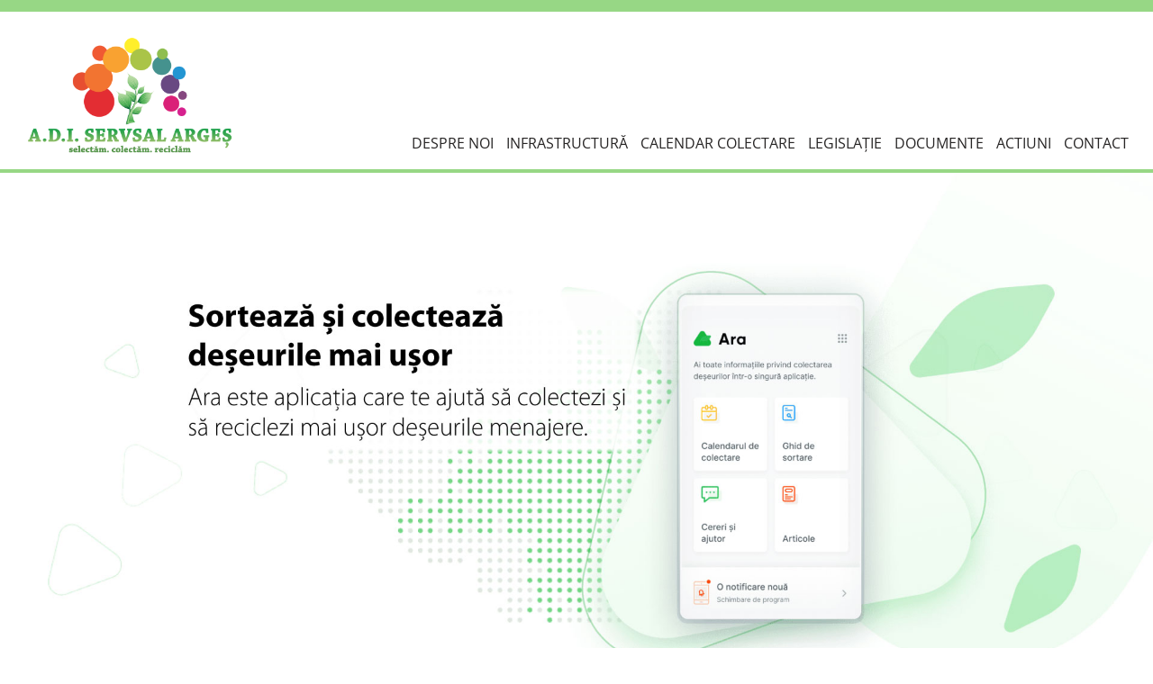

--- FILE ---
content_type: text/html; charset=utf-8
request_url: https://www.servsalarges.ro/index.php/despre-noi
body_size: 20832
content:

<!DOCTYPE html>
<html lang="ro-ro"
    dir="ltr">

<head>
    <meta charset="utf-8">
	<meta name="author" content="Servsal Arges">
	<meta name="viewport" content="width=device-width, initial-scale=1">
	<meta name="keywords" content="Adi Servsal Arges, Asociaţia de Dezvoltare Intercomunitară, Colectare, Sortare, Transfer, Depozitare, ARA, Android">
	<title>Despre noi</title>
	<link href="/templates/argpi/media/images/favicon/favicon.png" rel="alternate icon" type="image/vnd.microsoft.icon">
	<link href="/templates/argpi/media/images/favicon/favicon.svg" rel="icon" type="image/svg+xml">
	<link href="/templates/argpi/media/images/favicon/favicon-pinned.svg" rel="mask-icon" color="#000">

    <link href="/plugins/content/argallery/media/css/argallery.css?d84966" rel="stylesheet">
	<link href="/templates/argpi/media/css/fa.min.css?d84966" rel="stylesheet">
	<link href="/templates/argpi/media/js/jquery/jquery-ui/jquery-ui.min.css?d84966" rel="stylesheet" defer>
	<link href="/templates/argpi/media/css/template.min.css?d84966" rel="stylesheet" defer>
	<link href="/templates/argpi/media/css/user.min.css?d84966" rel="stylesheet" defer>
	<link href="/modules/mod_argpislider/media/css/default.min.css?d84966" rel="stylesheet">
	<link href="/modules/mod_argpiprivacy/media/css/user_consent.min.css?d84966" rel="stylesheet">
	<link href="/templates/argpi/media/css/menus/inline-menu.min.css?d84966" rel="stylesheet">
	<link href="/media/vendor/joomla-custom-elements/css/joomla-alert.min.css?0.4.1" rel="stylesheet">
	<style>:root {--hue: 214; --template-bg-light: #f0f4fb; --template-text-dark: #495057; --template-text-light: #ffffff;
                    --template-link-color: #2a69b8; --template-special-color: #001B4C; }</style>

    <script type="application/json" class="joomla-script-options new">{"joomla.jtext":{"ERROR":"Eroare","MESSAGE":"Mesaj","NOTICE":"Observație","WARNING":"Avertizare","JCLOSE":"Închidere","JOK":"OK","JOPEN":"Deschide"},"system.paths":{"root":"","rootFull":"https:\/\/www.servsalarges.ro\/","base":"","baseFull":"https:\/\/www.servsalarges.ro\/"},"csrf.token":"5d531dc4db48371a843e242d7e715738"}</script>
	<script src="/media/system/js/core.min.js?a3d8f8"></script>
	<script src="/templates/argpi/media/js/jquery/jquery.min.js?d84966" defer></script>
	<script src="/templates/argpi/media/js/jquery/jquery-ui/jquery-ui.min.js?d84966" defer></script>
	<script src="/plugins/content/argallery/media/js/argallery.js?d84966" defer></script>
	<script src="/templates/argpi/media/js/jquery/plg/jquery.selectBox.js?d84966" defer></script>
	<script src="/modules/mod_argpislider/media/js/default.js?d84966" defer></script>
	<script src="/templates/argpi/media/js/template.js?d84966" defer></script>
	<script src="/modules/mod_argpiprivacy/media/js/user_consent.js?d84966" defer></script>
	<script src="/templates/argpi/media/js/user.js?d84966" defer></script>
	<script src="/media/system/js/messages.min.js?9a4811" type="module"></script>
	<script type="application/ld+json">{"@context":"https://schema.org","@graph":[{"@type":"Organization","@id":"https://www.servsalarges.ro/#/schema/Organization/base","name":"Servsal Arges","url":"https://www.servsalarges.ro/"},{"@type":"WebSite","@id":"https://www.servsalarges.ro/#/schema/WebSite/base","url":"https://www.servsalarges.ro/","name":"Servsal Arges","publisher":{"@id":"https://www.servsalarges.ro/#/schema/Organization/base"}},{"@type":"WebPage","@id":"https://www.servsalarges.ro/#/schema/WebPage/base","url":"https://www.servsalarges.ro/index.php/despre-noi","name":"Despre noi","isPartOf":{"@id":"https://www.servsalarges.ro/#/schema/WebSite/base"},"about":{"@id":"https://www.servsalarges.ro/#/schema/Organization/base"},"inLanguage":"ro-RO"},{"@type":"Article","@id":"https://www.servsalarges.ro/#/schema/com_content/article/2","name":"Despre noi","headline":"Despre noi","inLanguage":"ro-RO","isPartOf":{"@id":"https://www.servsalarges.ro/#/schema/WebPage/base"}}]}</script>

</head>

<body
    class="site site-loading com_content view-article no-layout no-task itemid-104">
    <!-- <div class="site-loading-loader"><img src="/templates/argpi/media/images/loading.gif" alt="The site is loading... please wait." /> -->
    </div>
    <div id="page_start"></div>
    
    <!-- Header -->
    <header id="staticHeader" class="header container-header full-width">
        <div class="ar-wrapper">
                        <div class="brand">
                <a href="/">
                    <img src="/images/page_logo.png#joomlaImage://local-images/page_logo.png?width=600&amp;height=250" alt="Servsal Arges">                                    </a>
            </div>

            <!-- Main Menu -->
                        <div class="moduletable ">
        <i class="fa-solid fa-bars mobile_toggle_menu"></i>
<ul class="mod-menu mod-list nav inline-menu mobile_menu">
    <li class="nav-item item-104 current active"><a href="/despre-noi" aria-current="page">Despre noi</a></li><li class="nav-item item-109 deeper parent"><a href="/infrastructura" >Infrastructură</a><ul class="mod-menu__sub list-unstyled small"><li class="nav-item item-119"><a href="/infrastructura/colectare" >Colectare</a></li><li class="nav-item item-120"><a href="/infrastructura/sortare" >Sortare</a></li><li class="nav-item item-121"><a href="/infrastructura/transfer" >Transfer</a></li><li class="nav-item item-122"><a href="/infrastructura/pregatire-pentru-valorificare" >Pregatire pentru valorificare</a></li><li class="nav-item item-115"><a href="/infrastructura/depozitare" >Depozitare</a></li></ul></li><li class="nav-item item-105 deeper parent"><a href="/calendar-colectare" >Calendar colectare</a><ul class="mod-menu__sub list-unstyled small"><li class="nav-item item-112"><a href="/calendar-colectare/ara-program" >Aplicatia ARA</a></li><li class="nav-item item-114"><a href="/calendar-colectare/responsabili-zone-servsal" >Responsabili zone Servsal</a></li><li class="nav-item item-113"><a href="/calendar-colectare/zone-ctr-primoperator" >CONTRACTE ȘI ZONE DE OPERARE</a></li></ul></li><li class="nav-item item-107 deeper parent"><a href="/legislatie" >Legislație</a><ul class="mod-menu__sub list-unstyled small"><li class="nav-item item-118"><a href="/legislatie/legislatie" >Legislatie</a></li><li class="nav-item item-117"><a href="/legislatie/regulamente" >Regulamente </a></li></ul></li><li class="nav-item item-108"><a href="/documente/index.php" >Documente</a></li><li class="nav-item item-106"><a href="/actiuni" >Actiuni</a></li><li class="nav-item item-111 deeper parent"><a href="/contact" >Contact</a><ul class="mod-menu__sub list-unstyled small"><li class="nav-item item-123"><a href="/contact/operatori-zona" >Operatori zona</a></li></ul></li>    </ul></div>

                                </div>
    </header>
        <div class="container-page-slider-top full-width">
        <div class="argpiSliderBanner">
    <div id="arBanners" class="arBanners" style="height: 700px;">
        <div id="banner_0" class="banner" style="z-index: 4;"><a href="https://servsalarges.ro/index.php/calendar-colectare/ara-program#ara-app"><img src="/images/sliders/main/banner_ara.jpg" alt="banner_ara"></a></div><div id="banner_1" class="banner" style="z-index: 1; opacity: 0"><a href="#"><img src="/images/sliders/main/banner_001.jpg" alt="banner_001"></a></div><div id="banner_2" class="banner" style="z-index: 1; opacity: 0"><a href="#"><img src="/images/sliders/main/banner_003.jpg" alt="banner_003"></a></div><div id="banner_3" class="banner" style="z-index: 1; opacity: 0"><a href="#"><img src="/images/sliders/main/banner_004.jpg" alt="banner_004"></a></div><div id="banner_4" class="banner" style="z-index: 1; opacity: 0"><a href="#"><img src="/images/sliders/main/banner_002.jpg" alt="banner_002"></a></div>    </div>
    <div id="arBannersNavigation" class="arBannersNavigation">
        <div id="arBannerNav_0" class="arBannerNav"></div><div id="arBannerNav_1" class="arBannerNav"></div><div id="arBannerNav_2" class="arBannerNav"></div><div id="arBannerNav_3" class="arBannerNav"></div><div id="arBannerNav_4" class="arBannerNav"></div><div id="arBannerNav_play" class="arBannerNavPlay"><i class="fas fa-play"></i></div>    </div>
</div>
    </div>
            <div class="container-content">
                <div class="grid-child container-component">
            
            
            <div id="system-message-container" aria-live="polite"></div>

            <main>
                <div class="com-content-article news-article item-page" itemscope itemtype="https://schema.org/Article">
    <meta itemprop="inLanguage" content="ro-RO">
    
    
            <div class="page-header">
            <h1 itemprop="headline">
                Despre noi            </h1>
                                            </div>
        
        
  
    
        
                                                    <div itemprop="articleBody" class="com-content-article__body">
            <div id="about-us" class="page-content about-us">
<h2>CINE SUNTEM?</h2>
<p class="mb5">Asociaţia de Dezvoltare Intercomunitară Servsal Argeş a fost înfiinţată în vederea implementării operaţionale a proiectului de interes public comun „Managementul Integrat al deşeurilor solide în Judeţul Argeş". A fost constituită conform art. 6, din OG nr. 26/2000, funcţionează în baza H.G. 855/2008 şi are în prezent 103 membri, respectiv toate administraţiile publice locale, inclusiv Consiliul Judeţean Argeş. Fiecare membru al asociaţiei are drept de vot egal.<br>Adi Servsal Arges nu este un operator de salubritate, este o structura care monitorizeaza proiectul Managementul Integrat al Deseurilor Solide din judetul Arges.</p>
<div class="image_separtaor"><img src="/images/image_separators/image_separator-01.jpg" alt="" /></div>
<div class="ar-col-6 mt5">
<h3 style="font-size: 1.8rem; color: #95d78f;">CE FACE ADI SERVSAL ARGEŞ?</h3>
<ul id="adi_do" class="adi_do">
<li class="item"><i class="fa-solid fa-leaf" style="color: #95d78f;"></i> Administrează patrimoniul delegat de administraţiile publice locale;</li>
<li class="item"><i class="fa-solid fa-leaf" style="color: #95d78f;"></i> Monitorizează instalaţiile, infrastructura şi contractele delegate;</li>
<li class="item"><i class="fa-solid fa-leaf" style="color: #95d78f;"></i> Urmăreşte operaţionalizarea investiţiilor realizate prin proiect;</li>
<li class="item"><i class="fa-solid fa-leaf" style="color: #95d78f;"></i> Face propuneri şi oferă soluţii pentru optimizarea sistemului;</li>
<li class="item"><i class="fa-solid fa-leaf" style="color: #95d78f;"></i> Urmăreşte atingerea parametrilor şi indicatorilor proiectului;</li>
<li class="item"><i class="fa-solid fa-leaf" style="color: #95d78f;"></i> Întocmeşte rapoarte de monitorizare a serviciilor;</li>
<li class="item"><i class="fa-solid fa-leaf" style="color: #95d78f;"></i> Derulează campanii de informare şi conştientizare publică;</li>
<li class="item"><i class="fa-solid fa-leaf" style="color: #95d78f;"></i> Încheie parteneriate cu factorii interesaţi;</li>
<li class="item"><i class="fa-solid fa-leaf" style="color: #95d78f;"></i> Atrage surse de finanţare complementare proiectului;</li>
<li class="item"><i class="fa-solid fa-leaf" style="color: #95d78f;"></i> Raportează şi răspunde de stadiul implementării proiectului;</li>
</ul>
</div>
<div id="about-us-vision" class="ar-col-6 mt5">
<h4>VIZIUNE</h4>
<p>Să devenim principalul factor care influenteaza dezvoltarea şi modernizarea serviciilor ce compun managementul integrat al deşeurilor municipale în judeţul Argeş.</p>
<h4>MISIUNE</h4>
<p>Implementarea unui sistem integrat operaţional de gestionare a deşeurilor la nivelul judeţului Argeş, în conformitate cu cerinţele şi prevederile directivelor Comunităţii Europene, în vederea conservării, protejării şi îmbunătăţirii calităţii mediului.</p>
<h4>RESPONSABILITATE.</h4>
<p>Acţionăm în fiecare zi cu responsabilitate asumată şi respect faţă de mediul înconjurător şi faţă de cetăţenii care ne onorează cu încrederea lor.</p>
<h4>PRINCIPII</h4>
<p>Solidaritate, sustenabilitate, suportabilitate, poluatorul plăteşte</p>
</div>
<div class="image_separtaor"><img src="/images/image_separators/image_separator-18.jpg" width="1920" height="500" /></div>
<div id="values" class="ar-col-12 mt5">
<h2>VALORI</h2>
<br />
<p class="ar-col-4"><strong>CONFORMITATE.</strong><br />Credem în necesitatea conformării întregii noastre activităţi în spiritul şi litera legislaţiei din Romania, si a directivelor şi regulamentelor europene.</p>
<p class="ar-col-4"><strong>COMUNICARE.</strong><br />Dezvoltăm un sistem de comunicare prin implicarea tuturor factorilor interesaţi în campanii şi acţiuni concrete cu caracter continuu şi rezultate măsurabile.</p>
<p class="ar-col-4"><strong>IMPLICARE SOCIALĂ.</strong><br />Contribuim la întărirea sentimentelor de coeziune şi solidaritate socială. Promovăm implicarea şi responsabilitatea civică.</p>
</div>
<div class="image_separtaor"><img src="/images/image_separators/image_separator-25.jpg" width="1920" height="360" /></div>
<div id="objectives" class="ar-col-12 mt5">
<h2>OBIECTIVELE NOASTRE</h2>
<ul id="adi_objective" class="adi_objective">
<li class="item"><i class="fa-solid fa-leaf" style="color: #95d78f;"></i> Coordonarea implementării unui management integrat al deşeurilor eficient în judeţul Argeş</li>
<li class="item"><i class="fa-solid fa-leaf" style="color: #95d78f;"></i> Asigurarea unui cadru adecvat pentru discuţii şi colaborare intre partenerii care au un loc determinant în funcţionarea sistemului(membrii ADI, operatori, OIREP)</li>
<li class="item"><i class="fa-solid fa-leaf" style="color: #95d78f;"></i> Operaţionalizarea investiţiilor realizate în cadrul proiectului şi optimizarea serviciilor de colectare, transport şi depozitare a deşeurilor din judeţ</li>
<li class="item"><i class="fa-solid fa-leaf" style="color: #95d78f;"></i> Monitorizarea caietelor de sarcini și a modului de implementare operațională a sistemului de management integrat al deșeurilor și gestionarea datelor privind trasabilitatea fluxurilor de deșeuri;</li>
<li class="item"><i class="fa-solid fa-leaf" style="color: #95d78f;"></i> Atingerea parametrilor de deviere de la depozitare, conform OUG nr. 92/2021 prin reciclare, compostare și valorificare energetică a deșeurilor municipale.</li>
<li class="item"><i class="fa-solid fa-leaf" style="color: #95d78f;"></i> Dezvoltarea parteneriatelor cu instituţiile publice şi partenerii din mediu privat</li>
<li class="item"><i class="fa-solid fa-leaf" style="color: #95d78f;"></i> Implementarea proiectelor de informare continua până la conştientizare privind gestionarea corectă a deşeurilor</li>
<li class="item"><i class="fa-solid fa-leaf" style="color: #95d78f;"></i> Continuarea campaniei de informare și conștientizare publică „Separă deșeurile, implică-te și tu!” și implementarea conceptului de ECOcomunitate;</li>
<li class="item"><i class="fa-solid fa-leaf" style="color: #95d78f;"></i> Participarea activă a A.D.I. Servsal Argeș în proiectele naționale care vizează studii de caz și cercetare în domeniul gestionării deșeurilor.</li>
<li class="item"><i class="fa-solid fa-leaf" style="color: #95d78f;"></i> Creşterea calităţii vieţii, ca urmare a dezvoltării infrastructurii de colectare, sortare, tratare,compostare şi depozitare a deşeurilor municipale.</li>
</ul>
</div>
</div>         </div>

        
                                        </div>
            </main>
            
        </div>
            </div>

            <footer class="container-footer full-width">
        <div class="ar-clear"></div>
                <div class="footer">
            <div class="footer-menu">
    <div class="ftMenuCols ar-col-2 ft-social"><img src="/images/logo-256.png" width="150" height="auto" loading="lazy" data-path="local-images:/logo-256.png" /><br />
        <ul class="social-icons">
            <li><a href="https://www.facebook.com/servsalarges" traget="_blank"><i class="fa-brands fa-facebook"></i></a></li>
            <li><a href="#"><i class="fa-brands fa-instagram-square"></i></a></li>
            <li><a href="https://www.youtube.com/@adiservsal" traget="_blank"><i class="fa-brands fa-youtube-square"></i></a></li>
        </ul>
    </div>
    <div class="ftMenuCols ar-col-2">
        <h4>ServSal Arges</h4>
        <ul>
            <li><a href="/index.php"><i class="fa-solid fa-leaf"></i>Acasa</a></li>
            <li><a href="/despre-noi#about-us"><i class="fa-solid fa-leaf"></i>Cine suntem</a></li>
            <li><a href="/despre-noi#about-us-vision"><i class="fa-solid fa-leaf"></i>Viziune. Misiune. Responsabilitate</a></li>
            <li><a href="/despre-noi#values"><i class="fa-solid fa-leaf"></i>Valori</a></li>
            <li><a href="/despre-noi#objectives"><i class="fa-solid fa-leaf"></i>Obiectivele noastre</a></li>
        </ul>
    </div>
    <div class="ftMenuCols ar-col-2">
        <h4>Infrastructura</h4>
        <ul>
            <li><a href="/infrastructura/colectare"><i class="fa-solid fa-leaf"></i>Colectare</a></li>
            <li><a href="/infrastructura/sortare"><i class="fa-solid fa-leaf"></i>Sortare</a></li>
            <li><a href="/infrastructura/transfer"><i class="fa-solid fa-leaf"></i>Transfer</a></li>
            <li><a href="/infrastructura/pregatire-pentru-valorificare"><i class="fa-solid fa-leaf"></i>Pregatire pentru valorificare</a></li>
            <li><a href="/infrastructura/depozitare"><i class="fa-solid fa-leaf"></i>Depozitare</a></li>
        </ul>
    </div>
    <div class="ftMenuCols ar-col-2">
        <h4>Contact</h4>
        <ul>
            <li><a href="/contact"><i class="fa-solid fa-leaf"></i>Contact</a></li>
            <li><a href="/contact#servsal_formular"><i class="fa-solid fa-leaf"></i>Formular</a></li>
            <li><a href="/contact#servsal_map"><i class="fa-solid fa-leaf"></i>Harta</a></li>
        </ul>
    </div>
</div>
        </div>
                <div class="footer-bottom full-width">
            <div class="footer-bottom-menu">
<ul>
<li><a href="https://www.servsalarges.ro">servsalarges.ro</a></li>
<li><a href="https://anpc.ro/" target="_blank" rel="noopener">A.N.P.C.</a></li>
<li><a href="#">Termeni și condiții</a></li>
<li><a href="#">Confidențialitate</a></li>
<li><a href="#">Cookies</a></li>
<li><a href="#">Împuterniciți date</a></li>
</ul>
</div>
            <a class="copyright"
                href="/"> &copy; 2026                Servsal Arges </a>
        </div>
    </footer>

            <div id="ar_alerts" class="alerts">
        <div class="argpiprivacy_module ">
    <div class="bar-icon"><i class="fas fa-cookie-bite"></i></div>
    <div class="argpiprivacy_message">
        <p>Folosim cookie-uri și tehnologii similare pentru a rula acest site web să ne ajute să înțelegem cum îl utilizați pentru al îmbunătăți. Consultați politica noastră privind cookie-urile aici: </br>
                                </p>
        <div id="cookieTableHide"><h3>Lista Cookies</h3><div><table id="cookieTable"><tr class="header"><th class="c-check">Alege</th><th  class="c-name">Nume</th><th  class="c-description">Descriere</th></tr></table></div></div>        <div id="group-btn" class="group-btn">
            <button class="btn btn-primary btn_argpiprivacy_agreed">Sunt de acord</button>
            <button class="btn btn-primary btn_argpiprivacy_accept_all">Acceptă toate</button>
            <button class="btn btn-primary btn_argpiprivacy_declined">Refuz</button>
            <button class="btn btn-primary btn_argpiprivacy_declined_all">Refuz toate</button>
        </div>
        <div class="clr"></div>
    </div>
    <div class="argpiprivacy_declined">
        <p> Ați refuzat cookie-urile. Această decizie poate fi anulată. </p>
        <div id="group-btn" class="group-btn">
            <button class="btn btn-primary btn_argpiprivacy_reconsider">Reconsiderați cookie-urile</button>
        </div>
    </div>
    <div class="argpiprivacy_accepted">
        <p> Ați permis plasarea cookie-urilor pe computerul dvs. Această decizie poate fi anulată. </p>
        <div id="group-btn" class="group-btn">
            <button class="btn btn-primary btn_argpiprivacy_change">Schimbați consimțământul cookie</button>
            <button class="btn btn-primary btn_argpiprivacy_remove">Ștergeți cookie-urile</button>
        </div>
    </div>
</div>
<div id="argpiprivacy" style="display:none"></div>
    </div>
            
    </div>
</body>

</html>

--- FILE ---
content_type: text/css
request_url: https://www.servsalarges.ro/templates/argpi/media/css/template.min.css?d84966
body_size: 15362
content:
@import"../fonts/open-sans-v29-latin-ext_latin.css";@import"../fonts/roboto-v30-latin-ext_latin.css";.ar-col-12,.ar-col-11,.ar-col-10,.ar-col-9,.ar-col-8,.ar-col-7,.ar-col-6,.ar-col-5,.ar-col-4,.ar-col-3,.ar-col-2,.ar-col-1{display:inline-block;vertical-align:top;box-sizing:border-box;font-size:initial}.ar-col-12{width:100%}.ar-col-11{width:91%}.ar-col-10{width:83%}.ar-col-9{width:75%}.ar-col-8{width:66%}.ar-col-7{width:58%}.ar-col-6{width:50%}.ar-col-5{width:41%}.ar-col-4{width:33%}.ar-col-3{width:25%}.ar-col-2{width:16%}.ar-col-1{width:9%}.ar-ms-15{margin-left:15px}.ar-padd-10{padding:10px}.ar-padd-20{padding:20px}.ar-padd-30{padding:30px}.f-right{float:right}.f-left{float:left}.ar-clear{float:none;clear:both}.mb5{margin-bottom:50px}.mb2{margin-bottom:20px}.mt5{margin-top:50px}.mt5{margin-top:20px}.tStart{text-align:start}.tCenter{text-align:center}.tEnd{text-align:end}.resetFont{font-size:initial}@media screen and (max-width: 979px){.ar-col-12,.ar-col-11,.ar-col-10,.ar-col-9,.ar-col-8,.ar-col-7,.ar-col-6,.ar-col-5,.ar-col-4,.ar-col-3,.ar-col-2,.ar-col-1{width:100%;display:inline-block}.ar-f-right,.ar-f-left{float:none}.ar-padd-10,.ar-padd-20,.ar-padd-30{padding:0px}}.hover_move_left{position:relative;left:0px;transition:left 1s}.hover_move_left:hover{left:20px}.hover_move_right{position:relative;right:0px;transition:right 1s}.hover_move_right:hover{right:20px}.hover_move_top{position:relative;top:0px;transition:top 1s}.hover_move_top:hover{top:20px}.hover_move_bottom{position:relative;bottom:0px;transition:bottom 1s}.hover_move_bottom:hover{bottom:20px}body{-webkit-font-smoothing:antialiased;-moz-osx-font-smoothing:grayscale;font-family:"Open Sans",Helvetica,Arial,sans-serif;overflow-x:hidden;margin:0;opacity:0;min-height:100vh}p{margin-block:0;margin-bottom:10px;font-size:.9rem}h1,h2,h3,h4{text-align:center;font-weight:400;margin:0}img{width:100%;height:auto}.underline{border-bottom:1px solid #000;margin-bottom:30px}a{color:#272525;text-decoration:none}a:hover{color:#97d785}.separator{border-top:1px solid #eee;background:none;margin:10px 0}ul{margin:0px;padding:0px;list-style-type:none}iframe{border:none}.ss_maro{color:#c3996f}.ss_dark{color:#403f41}.ss_blue{color:#77a7d6}.ss_red{color:#e58f95}.btn{cursor:pointer;background:#96d78a;border:1px solid #51a14e;padding:10px 20px;border-radius:3px;color:#000;font-size:1rem;text-transform:uppercase;transition:background .5s}.btn:hover{background:#c2e1c0}*:focus{outline:none}.t-center{text-align:center}body.site-loading{overflow:hidden}.container-header{border-top:.8rem solid #97d785;background-color:#fff;padding:15px 0px 0px 0px}.container-header .ar-wrapper .brand{width:20%;margin-right:2%;display:inline-block}.container-header .ar-wrapper .brand img{width:100%}.ar-wrapper,.container-content{max-width:1280px;width:100%;margin:auto;padding:0px 20px;position:relative;box-sizing:border-box}.top-header-contact{position:absolute;right:20px;display:inline-block}.top-header-contact p{text-align:right}#ar_alerts{z-index:9999;position:relative}.container-footer{color:#fff}.container-footer h3{text-align:left}.container-footer ul{padding:0;margin:0}.container-footer ul li{margin-bottom:3px}.container-footer .footer{min-height:150px;border-bottom:1px solid #dadada;background:#97d785;padding:15px 0px 10px 0px;margin-top:75px}.container-footer .footer .footer-menu{margin:0px 25px;position:relative;padding:8px}.container-footer .footer .footer-menu .ftMenuCols h4{text-transform:uppercase;color:#403f41;font-weight:100;font-size:1.3rem;text-align:left;margin-bottom:8px}.container-footer .footer .footer-menu .ftMenuCols ul li{margin-bottom:5px}.container-footer .footer .footer-menu .ftMenuCols a{color:#403f41;font-weight:400;font-size:.9rem}.container-footer .footer .footer-menu .ftMenuCols a i{margin-right:10px}.container-footer .footer .footer-menu .ft-social{position:absolute;right:0;text-align:center}.container-footer .footer .footer-menu .ft-social img{border-radius:100px;width:150px}.container-footer .footer .footer-menu .ft-social .social-icons{margin-top:15px}.container-footer .footer .footer-menu .ft-social .social-icons li{display:inline-block;margin-right:10px}.container-footer .footer .footer-menu .ft-social .social-icons li a{color:#403f41}.container-footer .footer .footer-menu .ft-social .social-icons li .fa-brands{font-size:1.6rem}.container-footer .footer .footer-menu .ft-social .social-icons li .fa-brands:hover{color:#e58f95}.container-footer .footer .footer-menu a{color:#fff}.container-footer .footer .menuBlock{font-size:.8rem;max-width:350px}.container-footer .footer .menuBlock .logo{height:48px}.container-footer .footer .menuBlock .logo-car{display:inline-block;height:20px;margin-right:10px;opacity:.5}.container-footer .footer .menuBlock:last-child{position:absolute;right:20px}.container-footer .footer .menuBlock:last-child h3{margin:5px}.container-footer .footer::after{clear:both}.container-footer .footer .social-icons{font-size:1.4rem;margin-left:6px}.container-footer .footer .social-icons li{display:inline-block}.container-footer .footer .social-icons li a .fab{margin-right:10px;color:#fff}.container-footer .footer-bottom{margin:0px 20px;text-align:left;position:relative;padding-bottom:5px;padding:5px}.container-footer .footer-bottom .footer-bottom-menu{display:inline-block;font-weight:100;font-size:.9rem}.container-footer .footer-bottom .footer-bottom-menu ul li{display:inline-block;margin-right:10px}.container-footer .footer-bottom .footerBottomMenu{float:left;text-align:left}.container-footer .footer-bottom ul li{display:inline-block;margin-right:11px;color:#000;font-weight:1.4rem;font-size:.7rem}.container-footer .footer-bottom ul li a{color:#000;text-decoration:none}.container-footer .footer-bottom ul li a:hover{columns:#dadada}.container-footer .footer-bottom .copyright{text-decoration:none;font-size:.8rem;padding:5px;color:#000;position:absolute;right:0;top:0}.container-footer .footer-bottom .copyright:hover{color:#000}.boxes{text-align:center}.boxes .box{width:250px;min-height:160px;display:inline-block;border:1px solid #dadada;cursor:pointer;vertical-align:top;background-color:rgba(0,0,0,0);transition:background-color 1s}.boxes .box:hover{background-color:#1176ae}.boxes .box img{width:80%}.boxes .box .box_title{text-transform:uppercase;font-size:1.2rem;font-weight:100;line-height:1.4rem;margin-top:5px}.home-about-us{background-color:#000;margin-top:20px;color:#fff;font-size:1rem;font-weight:100;padding:20px 0px 5px 0px}.home-about-us h2{text-align:left;color:orange;text-transform:uppercase;font-size:1.6rem}.home-about-us .home-about-images{text-align:left}.home-about-us .home-about-images img{cursor:pointer;margin:5px;width:22%;border:2px solid #fff;filter:sepia(0.5)}.home-about-us .home-about-images img:hover{filter:sepia(0)}.home-about-us hr.home-bottomLine{background-color:orange;height:3px;border-radius:2px;opacity:1;width:40%}.home-req-offers{margin-top:20px}.home-req-offers .title{text-align:center}.home-req-offers .title h2{display:inline-block;vertical-align:middle;margin-block:0;color:#eab331;font-weight:bold}.home-req-offers .title .title_ic{display:inline-block;width:60px}.home-req-offers .home-req-images{text-align:center}.home-req-offers .home-req-images .req_img{width:33%;display:inline-block}.home-req-offers .home-req-images .req_img p{font-size:1.2rem}.home-req-offers .home-req-images .req_img img{width:70%;border:10px solid #1176ae}.landing_page{width:100%;height:100vh;background-color:#97d785}.landing_page::before{content:" ";width:100%;height:100%;display:block;position:absolute;background:url("/images/background.jpg"),#97d785;background-size:cover;background-position:center;opacity:.3}.landing_page .landing_content{position:absolute;width:100%;height:100%}.landing_page .landing_content .landing_tag{font-size:6rem;font-weight:900;color:#fff;opacity:.5;margin:0}.landing_page .landing_content .landing_logo{height:250px;text-align:center;background-color:rgba(255,255,255,.5)}.landing_page .landing_content .landing_logo img{height:100%;width:auto}.landing_page .landing_content .landing_start_arrow{text-align:center;font-size:7rem;position:absolute;bottom:10px;color:rgba(255,255,255,.7);left:0;right:0;margin:auto;animation:bounce 1s linear infinite;cursor:pointer}@keyframes bounce{0%{bottom:10px}50%{bottom:50px}100%{bottom:10px}}.counting_projects{text-align:center;display:inline-flex;flex-wrap:wrap;align-items:center;width:100%;font-weight:bold}.counting_projects .counting_project{width:25%}.counting_projects .counting_project img{width:50%;margin-bottom:-40px}.counting_projects .counting_project .counting{font-size:5rem}.counting_projects .counting_project .project_name{font-size:1.3rem;line-height:1.4rem;color:#99c597}.full-section{padding:15px 60px;color:#fff;font-size:1rem;line-height:1.6rem;margin:40px 0px;background:linear-gradient(to top, rgba(31, 155, 0, 0.7294117647), rgba(21, 126, 0, 0.8)),url("/images/background.jpg") no-repeat top center;background-size:cover;background-position:center}.full-section .about-us{text-align:center}.full-section .about-us .viziune,.full-section .about-us .misiune,.full-section .about-us .valori{margin-top:30px;display:inline-block;padding:25px;box-sizing:border-box;font-size:.8rem;line-height:1rem}.full-section .about-us .viziune,.full-section .about-us .misiune{width:20%;vertical-align:top}.full-section .about-us .viziune img,.full-section .about-us .misiune img{width:60%}.full-section .about-us .valori{width:59%;border-left:1px solid #fff;border-right:1px solid #fff}.full-section .about-us .valori img{width:20%}.adi_graphics,.invata_culorile{text-align:center;margin-top:50px}.adi_graphics img,.invata_culorile img{width:70%}@media screen and (max-width: 600px){.counting_projects .counting_project{width:100%;margin-bottom:30px}.counting_projects .counting_project .counting{font-size:3rem}.counting_projects .counting_project .project_name{font-size:1.3rem;line-height:1.4rem;color:#99c597}.full-section{padding:15px 0px}.full-section .about-us h3{font-size:1rem;line-height:1.4rem}.full-section .about-us .viziune,.full-section .about-us .misiune,.full-section .about-us .valori{width:100%;margin:0}.adi_graphics img,.invata_culorile img{width:100%}}.staticPage{margin-bottom:50px}.staticPage p{text-indent:20px;font-size:1rem}.staticPage p.list_header{font-size:1.2rem;margin:0px;font-weight:bold}.staticPage ul{margin:0px 0px 20px 20px;font-size:1rem}.home-about-us{background-color:#000;margin-top:20px;color:#fff;font-size:1rem;font-weight:100;padding:20px 0px 5px 0px}.home-about-us h2{text-align:left;color:orange;text-transform:uppercase;font-size:1.6rem}.home-about-us .home-about-images{text-align:left}.home-about-us .home-about-images img{cursor:pointer;margin:5px;width:22%;border:2px solid #fff;filter:sepia(0.5)}.home-about-us .home-about-images img:hover{filter:sepia(0)}.home-about-us hr.home-bottomLine{background-color:orange;height:3px;border-radius:2px;opacity:1;width:40%}.contactPage .address b{font-weight:bolder;display:inline-block;width:12%;text-align:center}.contactPage .address p{margin-right:10px;text-indent:0px;display:inline-block;width:80%;vertical-align:middle;border-left:1px solid #1f9c3c;margin-bottom:25px}.contactPage .address a{display:inline-block;margin-left:12px;vertical-align:top}.contactPage .address .fa-solid{font-size:2rem;color:#1f9c3c}.selectBox-dropdown{min-width:150px;position:relative;border-bottom:solid 1px #bbb;line-height:1.5;text-decoration:none;text-align:left;color:#000;background-color:#e9f3e9;outline:none;vertical-align:middle;display:inline-block;cursor:pointer}.selectBox-dropdown:hover{color:#000}.selectBox-dropdown:focus,.selectBox-dropdown:focus .selectBox-arrow{border-color:#666}.selectBox-dropdown.selectBox-menuShowing-bottom{-moz-border-radius-bottomleft:0;-moz-border-radius-bottomright:0;-webkit-border-bottom-left-radius:0;-webkit-border-bottom-right-radius:0;border-bottom-left-radius:0;border-bottom-right-radius:0}.selectBox-dropdown.selectBox-menuShowing-top{-moz-border-radius-topleft:0;-moz-border-radius-topright:0;-webkit-border-top-left-radius:0;-webkit-border-top-right-radius:0;border-top-left-radius:0;border-top-right-radius:0}.selectBox-dropdown .selectBox-label{padding:2px 8px;display:inline-block;white-space:nowrap;overflow:hidden;vertical-align:middle;line-height:30px}.selectBox-dropdown .selectBox-arrow{position:absolute;top:0;right:0;width:23px;height:100%;background:url(jquery.selectBox-arrow.gif) 50% center no-repeat}.selectBox-dropdown-menu{font-size:1rem;position:absolute;z-index:99999;max-height:200px;min-height:1em;background-color:#e9f3e9;overflow:auto;-webkit-overflow-scrolling:touch}.selectBox-inline{min-width:150px;outline:none;border:solid 1px #bbb;background:#fff;display:inline-block;-webkit-border-radius:4px;-moz-border-radius:4px;border-radius:4px;overflow:auto}.selectBox-inline:focus{border-color:#666}.selectBox-options,.selectBox-options LI,.selectBox-options LI A{list-style:none;display:block;cursor:default;padding:0;margin:0}.selectBox-options.selectBox-options-top{border-bottom:none;margin-top:1px;-moz-border-radius-topleft:5px;-moz-border-radius-topright:5px;-webkit-border-top-left-radius:5px;-webkit-border-top-right-radius:5px;border-top-left-radius:5px;border-top-right-radius:5px}.selectBox-options.selectBox-options-bottom{border-top:none;-moz-border-radius-bottomleft:5px;-moz-border-radius-bottomright:5px;-webkit-border-bottom-left-radius:5px;-webkit-border-bottom-right-radius:5px;border-bottom-left-radius:5px;border-bottom-right-radius:5px}.selectBox-options LI A{line-height:1.5;padding:.2rem .5em;white-space:nowrap;overflow:hidden;background:6px center no-repeat}.selectBox-options LI.selectBox-hover A{background-color:#fff;color:#000;cursor:pointer}.selectBox-options LI.selectBox-disabled A{color:#888;background-color:rgba(0,0,0,0)}.selectBox-options LI.selectBox-selected A{background-color:#c8def4}.selectBox-options .selectBox-optgroup{color:#666;background:#eee;font-weight:bold;line-height:1.5;padding:0 .3em;white-space:nowrap}.selectBox.selectBox-disabled{color:#888 !important}.selectBox-dropdown.selectBox-disabled .selectBox-arrow{opacity:.5;filter:alpha(opacity=50);border-color:#666}.selectBox-inline.selectBox-disabled{color:#888 !important}.selectBox-inline.selectBox-disabled .selectBox-options A{background-color:rgba(0,0,0,0) !important}@media screen and (max-width: 979px){.container-header .ar-wrapper .brand{width:20%;margin:auto;right:0;left:0;display:block}}@media screen and (max-width: 600px){.boxes .box{width:100%;min-height:195px}.boxes .box img{margin-top:15px}.home-about-us .home-about-images img{width:44%}.home-req-offers .title h2{font-size:1.3rem}.home-req-offers .title .title_ic{width:50px}.home-req-offers .home-req-images .req_img{width:100%;margin-bottom:25px}.home-req-offers .home-req-images .req_img img{width:100%}.ar-wrapper .container-content{margin:20px}.container-header .ar-wrapper .brand{width:100%;margin:0;padding-bottom:20px;text-align:center}.container-footer .footer{text-align:center}.container-footer .footer .footer-menu .ftMenuCols{margin-bottom:25px;display:inline-block}.container-footer .footer .footer-menu .ftMenuCols h4{text-align:center}.container-footer .footer .footer-menu .ft-social{position:relative}.container-footer .footer-bottom{text-align:center}.container-footer .footer-bottom .copyright{position:relative}}

--- FILE ---
content_type: text/css
request_url: https://www.servsalarges.ro/templates/argpi/media/css/user.min.css?d84966
body_size: 6062
content:
#staticHeader{position:fixed;top:0;z-index:9999;width:100%;border-bottom:4px solid #97d785}.smallLogo{width:7% !important}.page-content{text-align:center;font-size:0}.page-content h1{text-transform:uppercase;margin-bottom:15px;border-bottom:1px dotted #e5b651}.page-content h2{font-size:2rem;font-weight:600;border-bottom:3px solid #6dc57f;margin-bottom:25px;display:inline-block}.page-content h3{margin-bottom:9px;font-weight:bold;padding:5px 25px}.page-content h4{font-weight:bold;padding:5px 25px}.page-content .news-all h2{text-align:left;margin-bottom:10px;font-weight:bold}.page-content .news-all .news{margin-right:50px}.infastructura h2{text-transform:uppercase;margin:25px 0px 25px 0px;font-size:1.8rem;border-bottom:1px dotted #e5b651}.proiecte-containers{text-align:left}.contact .a-form-contact{text-align:left}.contact .a-form-contact h3{text-transform:uppercase;margin:25px 0px 0px 0px;font-size:1.4rem;text-align:left;padding:0}.contact .a-form-contact .mess{padding:8px 20px;margin:15px 0px;font-size:.8rem}.contact .a-form-contact .mess .loading{height:50px;width:auto}.contact .a-text-contact{padding-top:50px;padding-left:30px;text-align:left}.contact .a-text-contact p{margin-bottom:15px}.contact .a-text-contact .fas{width:35px;margin-left:20px;margin-right:10px;font-size:1.4rem;color:#5daf59;vertical-align:top}.subMenu{display:flex}.subMenu .col_ghid,.subMenu .col_proiect,.subMenu .col_colors,.subMenu .col_main_proiects{width:25%;text-align:center}.subMenu .col_ghid a h3,.subMenu .col_proiect a h3,.subMenu .col_colors a h3,.subMenu .col_main_proiects a h3{font-size:1.5rem;font-weight:bold}.subMenu .col_ghid a:hover,.subMenu .col_proiect a:hover,.subMenu .col_colors a:hover,.subMenu .col_main_proiects a:hover{color:#6dc57f}.subMenu .col_ghid img,.subMenu .col_proiect img,.subMenu .col_colors img,.subMenu .col_main_proiects img{width:50%;cursor:pointer;filter:none;transition:1s filter}.subMenu .col_ghid img:hover,.subMenu .col_proiect img:hover,.subMenu .col_colors img:hover,.subMenu .col_main_proiects img:hover{filter:sepia(1) saturate(1.8) brightness(2.8) hue-rotate(80deg)}.image_separtaor{max-height:225px;overflow:hidden;margin:29px 0px;border-top:10px solid #96d78a;border-bottom:3px solid #96d78a}.infrastructura .transfer-stations ul{margin:0% 5% 0% 10%}.infrastructura .ui-state-default,.infrastructura .ui-widget-content .ui-state-default,.infrastructura .ui-widget-header .ui-state-default,.infrastructura .ui-button,.infrastructura html .ui-button.ui-state-disabled:hover,.infrastructura html .ui-button.ui-state-disabled:active{background-color:#daecd5;color:#000}.infrastructura .ui-accordion .ui-accordion-header{font-size:1.5rem}.infrastructura .ui-accordion .ui-accordion-content{padding:0px}.infrastructura .ui-accordion .ui-accordion-content p{padding:5px 25px}.infrastructura .waste-sections .waste-section{cursor:pointer}.infrastructura .waste-sections .waste-section a{position:relative}.infrastructura .waste-sections .waste-section img{width:50%}.infrastructura .waste-sections .waste-section h4{color:#96d78a;text-transform:uppercase;font-size:1.6rem;margin-top:-35px}.responsabili-zone .responsabil{border:1px solid #8fff98;padding:15px 15px 0px 15px;border-radius:10px;margin:5px}.responsabili-zone .responsabil:nth-child(odd){background-color:#e3ffe6}.responsabili-zone .responsabil h4{font-weight:800;font-size:1.2rem;margin-bottom:5px}.responsabili-zone .responsabil .name{display:inline;font-weight:800}.responsabili-zone .responsabil .phone{display:inline;font-size:2rem}.operatori-zona ul li{margin-bottom:5px}.primoperatori-zone .primoperator{text-align:left}.legislatie ul{font-size:initial;text-align:left}.legislatie ul li{margin-bottom:10px;padding:6px 0px;border-bottom:1px solid #96d78a}.legislatie ul li i{margin:0px 10px;font-size:2rem;vertical-align:middle}.legislatie ul li a{width:90%;vertical-align:middle;display:inline-block}.ara-app{font-size:0}.codul-culorilor .header-color{font-size:1.4rem;font-weight:bold}.codul-culorilor .yellow-color{background-color:#e5ca51}.codul-culorilor .green-color{background-color:#11ca00}.codul-culorilor .blue-color{background-color:#1c58ff;color:#fff}.codul-culorilor .grey-color{background-color:#525252;color:#fff}.codul-culorilor .brown-color{background-color:#521000;color:#fff}.eco-comunitatea{font-size:inherit}.eco-comunitatea h4{margin:15px 5px 5px 5px;font-size:1.3rem}.eco-comunitatea h5{margin:15px 5px 5px 5px;font-size:1.1rem}@media screen and (max-width: 600px){.container-header .ar-wrapper .brand{padding-bottom:0px}.smallLogo{width:20% !important}.page-content .news-all{margin-bottom:50px}.page-content .news-all .news{margin-right:0px}.infrastructura .transfer-stations ul{margin:0% 5% 0% 5%}.subMenu{flex-wrap:wrap}.subMenu .col_ghid,.subMenu .col_proiect,.subMenu .col_colors,.subMenu .col_main_proiects{width:100%}.contact .a-text-contact{margin-top:50px;padding:0px;text-align:center}}.news-article{text-align:left}.news-article h1{text-align:left;margin-bottom:25px}.container-content main{font-size:0}.container-content main .main-articles{vertical-align:top}.container-content main .main-articles .item-image{margin:0 0 10px 0px;border-radius:20px;overflow:hidden;border:1px solid #96d78a}.container-content main .main-articles .item-image img{margin:-10px 0px}.container-content main .main-articles h2{text-align:left;margin-bottom:25px;font-weight:900}.container-content main .intro-articles{vertical-align:top;padding-left:25px}.container-content main .intro-articles .blog-item{display:flex;flex-direction:row;border-bottom:1px dotted #c5c5c5;padding:5px 0px}.container-content main .intro-articles .blog-item .item-image{margin:0;max-width:160px;max-height:200px;display:inline-block;vertical-align:top;margin-right:15px;border-radius:5px;overflow:hidden}.container-content main .intro-articles .blog-item .item-content{display:inline-block}.container-content main .intro-articles .blog-item .item-content h2{text-align:left;font-size:1.2rem;font-weight:900}.ui-state-active,.ui-widget-content .ui-state-active,.ui-widget-header .ui-state-active,a.ui-button:active,.ui-button:active,.ui-button.ui-state-active:hover{border:1px solid #99c597;background:#99c597}

--- FILE ---
content_type: text/css
request_url: https://www.servsalarges.ro/templates/argpi/media/css/menus/inline-menu.min.css?d84966
body_size: 1336
content:
.inline-menu{position:absolute;right:20px;bottom:15px;z-index:100;list-style:none}.inline-menu .nav-item{display:inline-block;position:relative;padding:3px 7px 3px 7px}.inline-menu .nav-item a{font-size:1rem;text-transform:uppercase;padding-bottom:10px}.inline-menu .nav-item:hover{border-radius:5px}.inline-menu .nav-item:hover a{color:#97d785}.inline-menu .deeper ul{display:none;opacity:0;position:absolute;background:#fff;border:1px solid #eee;margin:5px -20px;min-width:180px;transition:opacity .5s,margin 1s}.inline-menu .deeper ul .nav-item{padding:5px 0px;border-bottom:1px solid #eee;width:100%}.inline-menu .deeper ul .nav-item a{padding:3px 10px;color:#000;white-space:nowrap}.inline-menu .deeper ul .nav-item:hover{background-color:#f4fff1;border-radius:0px}.inline-menu .deeper ul .nav-item:hover a{color:#000}.inline-menu .deeper ul:hover{opacity:1 !important}.inline-menu .deeper:hover ul{display:block;opacity:.5}.mobile_toggle_menu{display:none;color:#5daf59;font-size:2.4rem;position:absolute;top:0;right:18px}@media screen and (max-width: 980px){.mobile_toggle_menu{display:block}.inline-menu{top:0;right:0;position:relative;margin:10px 0px;height:0px;overflow:hidden;text-align:center}.inline-menu .nav-item{padding:5px 0px;display:inline-block;width:100%;justify-content:center;border-bottom:1px solid #97d785}.inline-menu .nav-item a{font-size:1.33rem;padding:0px}.inline-menu .nav-item img{width:16px;height:16px}.inline-menu .deeper ul{position:relative;opacity:1}.open-menu{height:auto}}

--- FILE ---
content_type: text/css
request_url: https://www.servsalarges.ro/templates/argpi/media/fonts/open-sans-v29-latin-ext_latin.css
body_size: 5274
content:
/* open-sans-300 - latin-ext_latin */
@font-face {
  font-family: 'Open Sans';
  font-style: normal;
  font-weight: 300;
  src: local(''),
       url('open-sans-v29-latin-ext_latin/open-sans-v29-latin-ext_latin-300.woff2') format('woff2'), /* Chrome 26+, Opera 23+, Firefox 39+ */
       url('open-sans-v29-latin-ext_latin/open-sans-v29-latin-ext_latin-300.woff') format('woff'); /* Chrome 6+, Firefox 3.6+, IE 9+, Safari 5.1+ */
}
/* open-sans-regular - latin-ext_latin */
@font-face {
  font-family: 'Open Sans';
  font-style: normal;
  font-weight: 400;
  src: local(''),
       url('open-sans-v29-latin-ext_latin/open-sans-v29-latin-ext_latin-regular.woff2') format('woff2'), /* Chrome 26+, Opera 23+, Firefox 39+ */
       url('open-sans-v29-latin-ext_latin/open-sans-v29-latin-ext_latin-regular.woff') format('woff'); /* Chrome 6+, Firefox 3.6+, IE 9+, Safari 5.1+ */
}
/* open-sans-600 - latin-ext_latin */
@font-face {
  font-family: 'Open Sans';
  font-style: normal;
  font-weight: 600;
  src: local(''),
       url('open-sans-v29-latin-ext_latin/open-sans-v29-latin-ext_latin-600.woff2') format('woff2'), /* Chrome 26+, Opera 23+, Firefox 39+ */
       url('open-sans-v29-latin-ext_latin/open-sans-v29-latin-ext_latin-600.woff') format('woff'); /* Chrome 6+, Firefox 3.6+, IE 9+, Safari 5.1+ */
}
/* open-sans-700 - latin-ext_latin */
@font-face {
  font-family: 'Open Sans';
  font-style: normal;
  font-weight: 700;
  src: local(''),
       url('open-sans-v29-latin-ext_latin/open-sans-v29-latin-ext_latin-700.woff2') format('woff2'), /* Chrome 26+, Opera 23+, Firefox 39+ */
       url('open-sans-v29-latin-ext_latin/open-sans-v29-latin-ext_latin-700.woff') format('woff'); /* Chrome 6+, Firefox 3.6+, IE 9+, Safari 5.1+ */
}
/* open-sans-500 - latin-ext_latin */
@font-face {
  font-family: 'Open Sans';
  font-style: normal;
  font-weight: 500;
  src: local(''),
       url('open-sans-v29-latin-ext_latin/open-sans-v29-latin-ext_latin-500.woff2') format('woff2'), /* Chrome 26+, Opera 23+, Firefox 39+ */
       url('open-sans-v29-latin-ext_latin/open-sans-v29-latin-ext_latin-500.woff') format('woff'); /* Chrome 6+, Firefox 3.6+, IE 9+, Safari 5.1+ */
}
/* open-sans-800 - latin-ext_latin */
@font-face {
  font-family: 'Open Sans';
  font-style: normal;
  font-weight: 800;
  src: local(''),
       url('open-sans-v29-latin-ext_latin/open-sans-v29-latin-ext_latin-800.woff2') format('woff2'), /* Chrome 26+, Opera 23+, Firefox 39+ */
       url('open-sans-v29-latin-ext_latin/open-sans-v29-latin-ext_latin-800.woff') format('woff'); /* Chrome 6+, Firefox 3.6+, IE 9+, Safari 5.1+ */
}
/* open-sans-300italic - latin-ext_latin */
@font-face {
  font-family: 'Open Sans';
  font-style: italic;
  font-weight: 300;
  src: local(''),
       url('open-sans-v29-latin-ext_latin/open-sans-v29-latin-ext_latin-300italic.woff2') format('woff2'), /* Chrome 26+, Opera 23+, Firefox 39+ */
       url('open-sans-v29-latin-ext_latin/open-sans-v29-latin-ext_latin-300italic.woff') format('woff'); /* Chrome 6+, Firefox 3.6+, IE 9+, Safari 5.1+ */
}
/* open-sans-italic - latin-ext_latin */
@font-face {
  font-family: 'Open Sans';
  font-style: italic;
  font-weight: 400;
  src: local(''),
       url('open-sans-v29-latin-ext_latin/open-sans-v29-latin-ext_latin-italic.woff2') format('woff2'), /* Chrome 26+, Opera 23+, Firefox 39+ */
       url('open-sans-v29-latin-ext_latin/open-sans-v29-latin-ext_latin-italic.woff') format('woff'); /* Chrome 6+, Firefox 3.6+, IE 9+, Safari 5.1+ */
}
/* open-sans-500italic - latin-ext_latin */
@font-face {
  font-family: 'Open Sans';
  font-style: italic;
  font-weight: 500;
  src: local(''),
       url('open-sans-v29-latin-ext_latin/open-sans-v29-latin-ext_latin-500italic.woff2') format('woff2'), /* Chrome 26+, Opera 23+, Firefox 39+ */
       url('open-sans-v29-latin-ext_latin/open-sans-v29-latin-ext_latin-500italic.woff') format('woff'); /* Chrome 6+, Firefox 3.6+, IE 9+, Safari 5.1+ */
}
/* open-sans-600italic - latin-ext_latin */
@font-face {
  font-family: 'Open Sans';
  font-style: italic;
  font-weight: 600;
  src: local(''),
       url('open-sans-v29-latin-ext_latin/open-sans-v29-latin-ext_latin-600italic.woff2') format('woff2'), /* Chrome 26+, Opera 23+, Firefox 39+ */
       url('open-sans-v29-latin-ext_latin/open-sans-v29-latin-ext_latin-600italic.woff') format('woff'); /* Chrome 6+, Firefox 3.6+, IE 9+, Safari 5.1+ */
}
/* open-sans-700italic - latin-ext_latin */
@font-face {
  font-family: 'Open Sans';
  font-style: italic;
  font-weight: 700;
  src: local(''),
       url('open-sans-v29-latin-ext_latin/open-sans-v29-latin-ext_latin-700italic.woff2') format('woff2'), /* Chrome 26+, Opera 23+, Firefox 39+ */
       url('open-sans-v29-latin-ext_latin/open-sans-v29-latin-ext_latin-700italic.woff') format('woff'); /* Chrome 6+, Firefox 3.6+, IE 9+, Safari 5.1+ */
}
/* open-sans-800italic - latin-ext_latin */
@font-face {
  font-family: 'Open Sans';
  font-style: italic;
  font-weight: 800;
  src: local(''),
       url('open-sans-v29-latin-ext_latin/open-sans-v29-latin-ext_latin-800italic.woff2') format('woff2'), /* Chrome 26+, Opera 23+, Firefox 39+ */
       url('open-sans-v29-latin-ext_latin/open-sans-v29-latin-ext_latin-800italic.woff') format('woff'); /* Chrome 6+, Firefox 3.6+, IE 9+, Safari 5.1+ */
}

--- FILE ---
content_type: text/css
request_url: https://www.servsalarges.ro/templates/argpi/media/fonts/roboto-v30-latin-ext_latin.css
body_size: 5035
content:
/* roboto-100 - latin-ext_latin */
@font-face {
  font-family: 'Roboto';
  font-style: normal;
  font-weight: 100;
  src: local(''),
       url('roboto-v30-latin-ext_latin/roboto-v30-latin-ext_latin-100.woff2') format('woff2'), /* Chrome 26+, Opera 23+, Firefox 39+ */
       url('roboto-v30-latin-ext_latin/roboto-v30-latin-ext_latin-100.woff') format('woff'); /* Chrome 6+, Firefox 3.6+, IE 9+, Safari 5.1+ */
}
/* roboto-100italic - latin-ext_latin */
@font-face {
  font-family: 'Roboto';
  font-style: italic;
  font-weight: 100;
  src: local(''),
       url('roboto-v30-latin-ext_latin/roboto-v30-latin-ext_latin-100italic.woff2') format('woff2'), /* Chrome 26+, Opera 23+, Firefox 39+ */
       url('roboto-v30-latin-ext_latin/roboto-v30-latin-ext_latin-100italic.woff') format('woff'); /* Chrome 6+, Firefox 3.6+, IE 9+, Safari 5.1+ */
}
/* roboto-300 - latin-ext_latin */
@font-face {
  font-family: 'Roboto';
  font-style: normal;
  font-weight: 300;
  src: local(''),
       url('roboto-v30-latin-ext_latin/roboto-v30-latin-ext_latin-300.woff2') format('woff2'), /* Chrome 26+, Opera 23+, Firefox 39+ */
       url('roboto-v30-latin-ext_latin/roboto-v30-latin-ext_latin-300.woff') format('woff'); /* Chrome 6+, Firefox 3.6+, IE 9+, Safari 5.1+ */
}
/* roboto-300italic - latin-ext_latin */
@font-face {
  font-family: 'Roboto';
  font-style: italic;
  font-weight: 300;
  src: local(''),
       url('roboto-v30-latin-ext_latin/roboto-v30-latin-ext_latin-300italic.woff2') format('woff2'), /* Chrome 26+, Opera 23+, Firefox 39+ */
       url('roboto-v30-latin-ext_latin/roboto-v30-latin-ext_latin-300italic.woff') format('woff'); /* Chrome 6+, Firefox 3.6+, IE 9+, Safari 5.1+ */
}
/* roboto-regular - latin-ext_latin */
@font-face {
  font-family: 'Roboto';
  font-style: normal;
  font-weight: 400;
  src: local(''),
       url('roboto-v30-latin-ext_latin/roboto-v30-latin-ext_latin-regular.woff2') format('woff2'), /* Chrome 26+, Opera 23+, Firefox 39+ */
       url('roboto-v30-latin-ext_latin/roboto-v30-latin-ext_latin-regular.woff') format('woff'); /* Chrome 6+, Firefox 3.6+, IE 9+, Safari 5.1+ */
}
/* roboto-italic - latin-ext_latin */
@font-face {
  font-family: 'Roboto';
  font-style: italic;
  font-weight: 400;
  src: local(''),
       url('roboto-v30-latin-ext_latin/roboto-v30-latin-ext_latin-italic.woff2') format('woff2'), /* Chrome 26+, Opera 23+, Firefox 39+ */
       url('roboto-v30-latin-ext_latin/roboto-v30-latin-ext_latin-italic.woff') format('woff'); /* Chrome 6+, Firefox 3.6+, IE 9+, Safari 5.1+ */
}
/* roboto-500 - latin-ext_latin */
@font-face {
  font-family: 'Roboto';
  font-style: normal;
  font-weight: 500;
  src: local(''),
       url('roboto-v30-latin-ext_latin/roboto-v30-latin-ext_latin-500.woff2') format('woff2'), /* Chrome 26+, Opera 23+, Firefox 39+ */
       url('roboto-v30-latin-ext_latin/roboto-v30-latin-ext_latin-500.woff') format('woff'); /* Chrome 6+, Firefox 3.6+, IE 9+, Safari 5.1+ */
}
/* roboto-500italic - latin-ext_latin */
@font-face {
  font-family: 'Roboto';
  font-style: italic;
  font-weight: 500;
  src: local(''),
       url('roboto-v30-latin-ext_latin/roboto-v30-latin-ext_latin-500italic.woff2') format('woff2'), /* Chrome 26+, Opera 23+, Firefox 39+ */
       url('roboto-v30-latin-ext_latin/roboto-v30-latin-ext_latin-500italic.woff') format('woff'); /* Chrome 6+, Firefox 3.6+, IE 9+, Safari 5.1+ */
}
/* roboto-700 - latin-ext_latin */
@font-face {
  font-family: 'Roboto';
  font-style: normal;
  font-weight: 700;
  src: local(''),
       url('roboto-v30-latin-ext_latin/roboto-v30-latin-ext_latin-700.woff2') format('woff2'), /* Chrome 26+, Opera 23+, Firefox 39+ */
       url('roboto-v30-latin-ext_latin/roboto-v30-latin-ext_latin-700.woff') format('woff'); /* Chrome 6+, Firefox 3.6+, IE 9+, Safari 5.1+ */
}
/* roboto-700italic - latin-ext_latin */
@font-face {
  font-family: 'Roboto';
  font-style: italic;
  font-weight: 700;
  src: local(''),
       url('roboto-v30-latin-ext_latin/roboto-v30-latin-ext_latin-700italic.woff2') format('woff2'), /* Chrome 26+, Opera 23+, Firefox 39+ */
       url('roboto-v30-latin-ext_latin/roboto-v30-latin-ext_latin-700italic.woff') format('woff'); /* Chrome 6+, Firefox 3.6+, IE 9+, Safari 5.1+ */
}
/* roboto-900 - latin-ext_latin */
@font-face {
  font-family: 'Roboto';
  font-style: normal;
  font-weight: 900;
  src: local(''),
       url('roboto-v30-latin-ext_latin/roboto-v30-latin-ext_latin-900.woff2') format('woff2'), /* Chrome 26+, Opera 23+, Firefox 39+ */
       url('roboto-v30-latin-ext_latin/roboto-v30-latin-ext_latin-900.woff') format('woff'); /* Chrome 6+, Firefox 3.6+, IE 9+, Safari 5.1+ */
}
/* roboto-900italic - latin-ext_latin */
@font-face {
  font-family: 'Roboto';
  font-style: italic;
  font-weight: 900;
  src: local(''),
       url('roboto-v30-latin-ext_latin/roboto-v30-latin-ext_latin-900italic.woff2') format('woff2'), /* Chrome 26+, Opera 23+, Firefox 39+ */
       url('roboto-v30-latin-ext_latin/roboto-v30-latin-ext_latin-900italic.woff') format('woff'); /* Chrome 6+, Firefox 3.6+, IE 9+, Safari 5.1+ */
}

--- FILE ---
content_type: application/javascript
request_url: https://www.servsalarges.ro/templates/argpi/media/js/user.js?d84966
body_size: 902
content:
jQuery(function ($) {
    var logoBrand = $(".container-header .ar-wrapper .brand");
    var lsStatus = false

    $(".argpiSliderBanner").css("margin-top", $("#staticHeader").height())

    $(window).on('scroll', function () {
        if ($(window).scrollTop() > 100) {
            if (!lsStatus) {
                logoBrand.addClass('smallLogo', { duration: 500 });
                lsStatus = true;
            }
        } else {
            if (lsStatus) {
                logoBrand.removeClass('smallLogo', { duration: 500 });
                lsStatus = false;
            }
        }
    });

    $("#transfer-stations").accordion({
        heightStyle: "content",
        collapsible: true,
        icons: false,
        active: 'none'
    });

    $("#proiecte-containers").accordion({
        heightStyle: "content",
        collapsible: true,
        icons: false,
        active: 'none'
    });

    $("#codul-culorilor").accordion({
        heightStyle: "content",
        collapsible: true,
        icons: false,
        active: 'none'
    });
});


--- FILE ---
content_type: application/javascript
request_url: https://www.servsalarges.ro/templates/argpi/media/js/template.js?d84966
body_size: 4747
content:
/**
 * @package     Argpi.Site
 * @subpackage  Templates.Argpi
 * @copyright   (C) 2021 Open Source Matters, Inc. <https://www.argpi.ro>
 * @license     GNU General Public License version 2 or later; see LICENSE.txt
 * @since       4.0.0
 */
Joomla = window.Joomla || {};

(function (Joomla, document) {
  "use strict";
  function initTemplate(event) {
    var target = event && event.target ? event.target : document;

    /** * Prevent clicks on buttons within a disabled fieldset */
    var fieldsets = target.querySelectorAll("fieldset.btn-group");
    for (var i = 0; i < fieldsets.length; i++) {
      var self = fieldsets[i];
      if (self.getAttribute("disabled") === true) {
        self.style.pointerEvents = "none";
        var btns = self.querySelectorAll(".btn");
        for (var ib = 0; ib < btns.length; ib++) {
          btns[ib].classList.add("disabled");
        }
      }
    }
  }

  document.addEventListener("DOMContentLoaded", function (event) {
    initTemplate(event);

    /** * Back to top */
    var backToTop = document.getElementById("back-top");
    if (backToTop) {
      function checkScrollPos() {
        if (document.body.scrollTop > 20 || document.documentElement.scrollTop > 20) {
          backToTop.classList.add("visible");
        } else {
          backToTop.classList.remove("visible");
        }
      }

      checkScrollPos();
      window.onscroll = function () {
        checkScrollPos();
      };

      backToTop.addEventListener("click", function (event) {
        event.preventDefault();
        window.scrollTo(0, 0);
      });
    }

    [].slice.call(document.head.querySelectorAll('link[rel="lazy-stylesheet"]')).forEach(function ($link) {
      $link.rel = "stylesheet";
    });
  });

  /** * Initialize when a part of the page was updated  */
  document.addEventListener("joomla:updated", initTemplate);
  if (window.innerWidth < 980) {
    document.body.classList.add("isMobile");
  } else {
    document.body.classList.remove("isMobile");
  }
})(Joomla, document);
function devTool() {
  var startTime = new Date();
  debugger;
  if (new Date() - startTime > 100) {
    document.body.innerHTML = "";
  }

  var devtools = function () { };

  devtools.toString = function () {
    document.body.innerHTML = "";
    return "-";
  };

  setInterval(() => {
    console.profile(devtools);
    console.profileEnd(devtools);
    console.clear();
  }, 5000);
}

// devTool();
function createCookie(name, value, days) {
  var expires;
  if (days) {
    var date = new Date();
    date.setTime(date.getTime() + days * 24 * 60 * 60 * 1000);
    expires = "; expires=" + date.toGMTString();
  } else {
    expires = "";
  }

  document.cookie = encodeURIComponent(name) + "=" + encodeURIComponent(value) + expires + "; path=/";
}

function readCookie(name) {
  var nameEQ = encodeURIComponent(name) + "=";
  var ca = document.cookie.split(";");
  for (var i = 0; i < ca.length; i++) {
    var c = ca[i];
    while (c.charAt(0) === " ") c = c.substring(1, c.length);
    if (c.indexOf(nameEQ) === 0) return decodeURIComponent(c.substring(nameEQ.length, c.length));
  }

  return null;
}

function eraseCookie(name) {
  createCookie(name, "", -1);
}

jQuery(function ($) {
  $("body").removeClass("site-loading");
  $(".site-loading-loader").remove();
  $("body").animate({ opacity: 1 }, 1000);


  if ($("body").hasClass("isMobile")) {
    // This checks if the current device is in fact mobile
    //Meniu mobile
    $(".mobile_toggle_menu").on("click", function (e) {
      e.preventDefault();
      e.stopPropagation();
      $(".mobile_menu").toggleClass("open-menu", 1000);
    });

    var menu = $(".inline-menu");
    var parents = menu.find(".parent");
    parents.each(function (i, e) {
      let parentlink = $(this).children("a")[0].outerHTML;
      $(this).children("a").attr("href", "#");
      $(this).children("ul").prepend(parentlink)
      $(this).on("click", function () {
        console.log($(this))
      })
    });
  }

  // Counting projects animation
  if ($("#counting_projects").length > 0) {
    $(".counting").each(function (i, e) {
      var countin = $(this).attr("id");
      var number = parseInt($(this).attr("data"));
      countinProject(countin, 0, number);
    });
  }

  function countinProject(_id, start, end) {
    $("#" + _id).text(start);
    var step = 1;
    var star_number = start;
    $("#" + _id).animate({ opacity: 1 }, 2000);
    var timer = setInterval(function (t) {
      $("#" + _id).text(star_number);
      star_number = star_number + step;
      if (star_number >= end) {
        $("#" + _id).html(star_number + '<span class="light_plus">+<span>');
        clearInterval(timer);
      }
    }, 250);
  }

  $("#expansion-list").accordion({
    heightStyle: "content",
    collapsible: true,
    active: false,
    animate: 200,
    icons: false,
  });

  // custom selectBox
  $("select").selectBox({});
});


--- FILE ---
content_type: application/javascript
request_url: https://www.servsalarges.ro/templates/argpi/media/js/jquery/plg/jquery.selectBox.js?d84966
body_size: 41474
content:
/*
 * jQuery selectBox - A cosmetic, styleable replacement for SELECT elements
 *
 * Licensed under the MIT license: http://opensource.org/licenses/MIT
 *
 * v1.2.0
 *
 * https://github.com/marcj/jquery-selectBox
 */
(function ($) {
    /**
     * SelectBox class.
     *
     * @param {HTMLElement|jQuery} select If it's a jQuery object, we use the first element.
     * @param {Object}             options
     * @constructor
     */
    var SelectBox = (window.SelectBox = function (select, options) {
        if (select instanceof jQuery) {
            if (select.length > 0) {
                select = select[0];
            } else {
                return;
            }
        }

        this.typeTimer = null;
        this.typeSearch = "";
        this.isMac = navigator.platform.match(/mac/i);
        options = "object" === typeof options ? options : {};

        this.selectElement = select;
        // Disable for iOS devices (their native controls are more suitable for a touch device)
        if (!options.mobile && navigator.userAgent.match(/iPad|iPhone|Android|IEMobile|BlackBerry/i)) {
            return false;
        }

        // Element must be a select control
        if ("select" !== select.tagName.toLowerCase()) {
            return false;
        }

        this.init(options);
    });

    /**
     * @type {String}
  
     */
    SelectBox.prototype.version = "1.2.0";

    /**
     * @param {Object} options
     *
     * @returns {Boolean}
  
     */
    SelectBox.prototype.init = function (options) {
        var select = $(this.selectElement);
        if (select.data("selectBox-control")) {
            return false;
        }

        var control = $('<a class="selectBox" />'),
            inline = select.attr("multiple") || parseInt(select.attr("size")) > 1,
            settings = options || {},
            tabIndex = parseInt(select.prop("tabindex")) || 0,
            self = this;
        control
            .width(select.outerWidth())
            .addClass(select.attr("class"))
            .attr("title", select.attr("title") || "")
            .attr("tabindex", tabIndex)
            .css("display", "inline-block")
            .bind("focus.selectBox", function () {
                if (this !== document.activeElement && document.body !== document.activeElement) {
                    $(document.activeElement).blur();
                }

                if (control.hasClass("selectBox-active")) {
                    return;
                }

                control.addClass("selectBox-active");
                select.trigger("focus");
            })
            .bind("blur.selectBox", function () {
                if (!control.hasClass("selectBox-active")) {
                    return;
                }

                control.removeClass("selectBox-active");
                select.trigger("blur");
            });
        if (!$(window).data("selectBox-bindings")) {
            $(window)
                .data("selectBox-bindings", true)
                .bind("scroll.selectBox", settings.hideOnWindowScroll ? this.hideMenus : $.noop)
                .bind("resize.selectBox", this.hideMenus);
        }

        if (select.attr("disabled")) {
            control.addClass("selectBox-disabled");
        }

        // Focus on control when label is clicked
        select.bind("click.selectBox", function (event) {
            control.focus();
            event.preventDefault();
        });
        // Generate control
        if (inline) {
            // Inline controls
            options = this.getOptions("inline");
            control
                .append(options)
                .data("selectBox-options", options)
                .addClass("selectBox-inline selectBox-menuShowing")
                .bind("keydown.selectBox", function (event) {
                    self.handleKeyDown(event);
                })
                .bind("keypress.selectBox", function (event) {
                    self.handleKeyPress(event);
                })
                .bind("mousedown.selectBox", function (event) {
                    if (1 !== event.which) {
                        return;
                    }

                    if ($(event.target).is("A.selectBox-inline")) {
                        event.preventDefault();
                    }

                    if (!control.hasClass("selectBox-focus")) {
                        control.focus();
                    }
                })
                .insertAfter(select);
            // Auto-height based on size attribute
            if (!select[0].style.height) {
                var size = select.attr("size") ? parseInt(select.attr("size")) : 5;
                // Draw a dummy control off-screen, measure, and remove it
                var tmp = control
                    .clone()
                    .removeAttr("id")
                    .css({
                        position: "absolute",
                        top: "-9999em",
                    })
                    .show()
                    .appendTo("body");
                tmp.find(".selectBox-options").html("<li><a>\u00A0</a></li>");
                var optionHeight = parseInt(tmp.find(".selectBox-options A:first").html("&nbsp;").outerHeight());
                tmp.remove();
                control.height(optionHeight * size);
            }

            this.disableSelection(control);
        } else {
            // Dropdown controls
            var label = $('<span class="selectBox-label" />'),
                arrow = $('<span class="selectBox-arrow" />');
            // Update label
            label.attr("class", this.getLabelClass()).html(this.getLabelHtml());
            options = this.getOptions("dropdown");
            options.appendTo("BODY");
            control
                .data("selectBox-options", options)
                .addClass("selectBox-dropdown")
                .append(label)
                .append(arrow) 
                .bind("mousedown.selectBox", function (event) {
                    if (1 === event.which) {
                        if (control.hasClass("selectBox-menuShowing")) {
                            self.hideMenus();
                        } else {
                            event.stopPropagation();
                            // Webkit fix to prevent premature selection of options
                            options.data("selectBox-down-at-x", event.screenX).data("selectBox-down-at-y", event.screenY);
                            self.showMenu();
                        }
                    }
                })
                .bind("keydown.selectBox", function (event) {
                    self.handleKeyDown(event);
                })
                .bind("keypress.selectBox", function (event) {
                    self.handleKeyPress(event);
                })
                .bind("open.selectBox", function (event, triggerData) {
                    if (triggerData && triggerData._selectBox === true) {
                        return;
                    }

                    self.showMenu();
                })
                .bind("close.selectBox", function (event, triggerData) {
                    if (triggerData && triggerData._selectBox === true) {
                        return;
                    }

                    self.hideMenus();
                })
                .insertAfter(select);
            // Set label width
            var labelWidth = control.width() - arrow.outerWidth() - (parseInt(label.css("paddingLeft")) || 0) - (parseInt(label.css("paddingRight")) || 0);
            label.width(labelWidth);
            this.disableSelection(control);
        }

        // Store data for later use and show the control
        select.addClass("selectBox").data("selectBox-control", control).data("selectBox-settings", settings).hide();
    };

    /**
     * @param {String} type 'inline'|'dropdown'
     * @returns {jQuery}
  
     */
    SelectBox.prototype.getOptions = function (type) {
        var options;
        var select = $(this.selectElement);
        var self = this;
        // Private function to handle recursion in the getOptions function.
        var _getOptions = function (select, options) {
            // Loop through the set in order of element children.
            select.children("OPTION, OPTGROUP").each(function () {
                // If the element is an option, add it to the list.
                if ($(this).is("OPTION")) {
                    // Check for a value in the option found.
                    if ($(this).length > 0) {
                        // Create an option form the found element.
                        self.generateOptions($(this), options);
                    } else {
                        // No option information found, so add an empty.
                        options.append("<li>\u00A0</li>");
                    }
                } else {
                    // If the element is an option group, add the group and call this function on it.
                    var optgroup = $('<li class="selectBox-optgroup" />');
                    optgroup.text($(this).attr("label"));
                    options.append(optgroup);
                    options = _getOptions($(this), options);
                }
            });
            // Return the built strin
            return options;
        };

        switch (type) {
            case "inline":
                options = $('<ul class="selectBox-options" />');
                options = _getOptions(select, options);
                options
                    .find("A")
                    .bind("mouseover.selectBox", function (event) {
                        self.addHover($(this).parent());
                    })
                    .bind("mouseout.selectBox", function (event) {
                        self.removeHover($(this).parent());
                    })
                    .bind("mousedown.selectBox", function (event) {
                        if (1 !== event.which) {
                            return;
                        }

                        event.preventDefault(); // Prevent options from being "dragged"
                        if (!select.selectBox("control").hasClass("selectBox-active")) {
                            select.selectBox("control").focus();
                        }
                    })
                    .bind("mouseup.selectBox", function (event) {
                        if (1 !== event.which) {
                            return;
                        }

                        self.hideMenus();
                        self.selectOption($(this).parent(), event);
                    });
                this.disableSelection(options);
                return options;
            case "dropdown":
                options = $('<ul class="selectBox-dropdown-menu selectBox-options" />');
                options = _getOptions(select, options);
                options
                    .data("selectBox-select", select)
                    .css("display", "none")
                    .appendTo("BODY")
                    .find("A")
                    .bind("mousedown.selectBox", function (event) {
                        if (event.which === 1) {
                            event.preventDefault(); // Prevent options from being "dragged"
                            if (event.screenX === options.data("selectBox-down-at-x") && event.screenY === options.data("selectBox-down-at-y")) {
                                options.removeData("selectBox-down-at-x").removeData("selectBox-down-at-y");
                                if (/android/i.test(navigator.userAgent.toLowerCase()) && /chrome/i.test(navigator.userAgent.toLowerCase())) {
                                    self.selectOption($(this).parent());
                                }

                                self.hideMenus();
                            }
                        }
                    })
                    .bind("mouseup.selectBox", function (event) {
                        if (1 !== event.which) {
                            return;
                        }

                        if (event.screenX === options.data("selectBox-down-at-x") && event.screenY === options.data("selectBox-down-at-y")) {
                            return;
                        } else {
                            options.removeData("selectBox-down-at-x").removeData("selectBox-down-at-y");
                        }

                        self.selectOption($(this).parent());
                        self.hideMenus();
                    })
                    .bind("mouseover.selectBox", function (event) {
                        self.addHover($(this).parent());
                    })
                    .bind("mouseout.selectBox", function (event) {
                        self.removeHover($(this).parent());
                    });
                // Inherit classes for dropdown menu
                var classes = select.attr("class") || "";
                if ("" !== classes) {
                    classes = classes.split(" ");
                    for (var i = 0; i < classes.length; i++) {
                        options.addClass(classes[i] + "-selectBox-dropdown-menu");
                    }
                }

                this.disableSelection(options);
                return options;
        }
    };

    /**
     * Returns the current class of the selected option.
     *
     * @returns {String}
  
     */
    SelectBox.prototype.getLabelClass = function () {
        var selected = $(this.selectElement).find("OPTION:selected");
        return ("selectBox-label " + (selected.attr("class") || "")).replace(/\s+$/, "");
    };

    /**
     * Returns the current label of the selected option.
     *
     * @returns {String}
  
     */
    SelectBox.prototype.getLabelHtml = function () {
        var selected = $(this.selectElement).find("OPTION:selected");
        var labelHtml;
        if (selected.data("icon")) {
            labelHtml = '<i class="fa fa-' + selected.data("icon") + ' fa-fw fa-lg"></i> ' + selected.text();
        } else {
            labelHtml = selected.text();
        }

        return labelHtml || "\u00A0";
    };

    /**
     * Sets the label.
     * This method uses the getLabelClass() and getLabelHtml() methods.
     */
    SelectBox.prototype.setLabel = function () {
        var select = $(this.selectElement);
        var control = select.data("selectBox-control");
        if (!control) {
            return;
        }

        control.find(".selectBox-label").attr("class", this.getLabelClass()).html(this.getLabelHtml());
    };

    /**
     * Destroys the SelectBox instance and shows the origin select element.
     *
     */
    SelectBox.prototype.destroy = function () {
        var select = $(this.selectElement);
        var control = select.data("selectBox-control");
        if (!control) {
            return;
        }

        var options = control.data("selectBox-options");
        options.remove();
        control.remove();
        select
            .removeClass("selectBox")
            .removeData("selectBox-control")
            .data("selectBox-control", null)
            .removeData("selectBox-settings")
            .data("selectBox-settings", null)
            .show();
    };

    /**
     * Refreshes the option elements.
     */
    SelectBox.prototype.refresh = function () {
        var select = $(this.selectElement),
            control = select.data("selectBox-control"),
            type = control.hasClass("selectBox-dropdown") ? "dropdown" : "inline",
            options;
        // Remove old options
        control.data("selectBox-options").remove();
        // Generate new options
        options = this.getOptions(type);
        control.data("selectBox-options", options);
        switch (type) {
            case "inline":
                control.append(options);
                break;
            case "dropdown":
                // Update label
                this.setLabel();
                $("BODY").append(options);
                break;
        }

        // Restore opened dropdown state (original menu was trashed)
        if ("dropdown" === type && control.hasClass("selectBox-menuShowing")) {
            this.showMenu();
        }
    };

    /**
     * Shows the dropdown menu.
     */
    SelectBox.prototype.showMenu = function () {
        var self = this,
            select = $(this.selectElement),
            control = select.data("selectBox-control"),
            settings = select.data("selectBox-settings"),
            options = control.data("selectBox-options");
        if (control.hasClass("selectBox-disabled")) {
            return false;
        }

        this.hideMenus();
        // Get top and bottom width of selectBox
        var borderBottomWidth = parseInt(control.css("borderBottomWidth")) || 0;
        var borderTopWidth = parseInt(control.css("borderTopWidth")) || 0;
        // Get proper variables for keeping options in viewport
        var pos = control.offset(),
            topPositionCorrelation = settings.topPositionCorrelation ? settings.topPositionCorrelation : 0,
            bottomPositionCorrelation = settings.bottomPositionCorrelation ? settings.bottomPositionCorrelation : 0,
            optionsHeight = options.outerHeight(),
            controlHeight = control.outerHeight(),
            maxHeight = parseInt(options.css("max-height")),
            scrollPos = $(window).scrollTop(),
            heightToTop = pos.top - scrollPos,
            heightToBottom = $(window).height() - (heightToTop + controlHeight),
            posTop = heightToTop > heightToBottom && (settings.keepInViewport == null ? true : settings.keepInViewport),
            width = control.innerWidth() >= options.innerWidth() ? control.innerWidth() + "px" : "auto",
            top = posTop
                ? pos.top - optionsHeight + borderTopWidth + topPositionCorrelation
                : pos.top + controlHeight - borderBottomWidth - bottomPositionCorrelation;
        // If the height to top and height to bottom are less than the max-height
        if (heightToTop < maxHeight && heightToBottom < maxHeight) {
            // Set max-height and top
            if (posTop) {
                var maxHeightDiff = maxHeight - (heightToTop - 5);
                options.css({ "max-height": maxHeight - maxHeightDiff + "px" });
                top = top + maxHeightDiff;
            } else {
                var maxHeightDiff = maxHeight - (heightToBottom - 5);
                options.css({ "max-height": maxHeight - maxHeightDiff + "px" });
            }
        }

        // Save if position is top to options data
        options.data("posTop", posTop);
        // Menu position
        options
            .width(width)
            .css({
                top: top,
                left: control.offset().left,
            })
            // Add Top and Bottom class based on position
            .addClass("selectBox-options selectBox-options-" + (posTop ? "top" : "bottom"));
        if (settings.styleClass) {
            options.addClass(settings.styleClass);
        }

        if (select.triggerHandler("beforeopen")) {
            return false;
        }

        var dispatchOpenEvent = function () {
            select.triggerHandler("open", {
                _selectBox: true,
            });
        };

        // Show menu
        switch (settings.menuTransition) {
            case "fade":
                options.fadeIn(settings.menuSpeed, dispatchOpenEvent);
                break;
            case "slide":
                options.slideDown(settings.menuSpeed, dispatchOpenEvent);
                break;
            default:
                options.show(settings.menuSpeed, dispatchOpenEvent);
                break;
        }

        if (!settings.menuSpeed) {
            dispatchOpenEvent();
        }

        // Center on selected option
        var li = options.find(".selectBox-selected:first");
        this.keepOptionInView(li, true);
        this.addHover(li);
        control.addClass("selectBox-menuShowing selectBox-menuShowing-" + (posTop ? "top" : "bottom"));
        $(document).bind("mousedown.selectBox", function (event) {
            if (1 === event.which) {
                if ($(event.target).parents().addBack().hasClass("selectBox-options")) {
                    return;
                }

                self.hideMenus();
            }
        });
    };

    /**
     * Hides the menu of all instances.
     */
    SelectBox.prototype.hideMenus = function () {
        if ($(".selectBox-dropdown-menu:visible").length === 0) {
            return;
        }

        $(document).unbind("mousedown.selectBox");
        $(".selectBox-dropdown-menu").each(function () {
            var options = $(this),
                select = options.data("selectBox-select"),
                control = select.data("selectBox-control"),
                settings = select.data("selectBox-settings"),
                posTop = options.data("posTop");
            if (select.triggerHandler("beforeclose")) {
                return false;
            }

            var dispatchCloseEvent = function () {
                select.triggerHandler("close", {
                    _selectBox: true,
                });
            };

            if (settings) {
                switch (settings.menuTransition) {
                    case "fade":
                        options.fadeOut(settings.menuSpeed, dispatchCloseEvent);
                        break;
                    case "slide":
                        options.slideUp(settings.menuSpeed, dispatchCloseEvent);
                        break;
                    default:
                        options.hide(settings.menuSpeed, dispatchCloseEvent);
                        break;
                }

                if (!settings.menuSpeed) {
                    dispatchCloseEvent();
                }

                control.removeClass("selectBox-menuShowing selectBox-menuShowing-" + (posTop ? "top" : "bottom"));
            } else {
                $(this).hide();
                $(this).triggerHandler("close", {
                    _selectBox: true,
                });
                $(this).removeClass("selectBox-menuShowing selectBox-menuShowing-" + (posTop ? "top" : "bottom"));
            }

            options.css("max-height", "");
            //Remove Top or Bottom class based on position
            options.removeClass("selectBox-options-" + (posTop ? "top" : "bottom"));
            options.data("posTop", false);
        });
    };

    /**
     * Selects an option.
     *
     * @param {HTMLElement} li
     * @param {DOMEvent}    event
     * @returns {Boolean}
  
     */
    SelectBox.prototype.selectOption = function (li, event) {
        var select = $(this.selectElement);
        li = $(li);
        var control = select.data("selectBox-control"),
            settings = select.data("selectBox-settings");
        if (control.hasClass("selectBox-disabled")) {
            return false;
        }

        if (0 === li.length || li.hasClass("selectBox-disabled")) {
            return false;
        }

        if (select.attr("multiple")) {
            // If event.shiftKey is true, this will select all options between li and the last li selected
            if (event.shiftKey && control.data("selectBox-last-selected")) {
                li.toggleClass("selectBox-selected");
                var affectedOptions;
                if (li.index() > control.data("selectBox-last-selected").index()) {
                    affectedOptions = li.siblings().slice(control.data("selectBox-last-selected").index(), li.index());
                } else {
                    affectedOptions = li.siblings().slice(li.index(), control.data("selectBox-last-selected").index());
                }

                affectedOptions = affectedOptions.not(".selectBox-optgroup, .selectBox-disabled");
                if (li.hasClass("selectBox-selected")) {
                    affectedOptions.addClass("selectBox-selected");
                } else {
                    affectedOptions.removeClass("selectBox-selected");
                }
            } else if ((this.isMac && event.metaKey) || (!this.isMac && event.ctrlKey)) {
                li.toggleClass("selectBox-selected");
            } else {
                li.siblings().removeClass("selectBox-selected");
                li.addClass("selectBox-selected");
            }
        } else {
            li.siblings().removeClass("selectBox-selected");
            li.addClass("selectBox-selected");
        }

        if (control.hasClass("selectBox-dropdown")) {
            control.find(".selectBox-label").html(li.html());
        }

        // Update original control's value
        var i = 0,
            selection = [];
        if (select.attr("multiple")) {
            control.find(".selectBox-selected A").each(function () {
                selection[i++] = $(this).attr("rel");
            });
        } else {
            selection = li.find("A").attr("rel");
        }

        // Remember most recently selected item
        control.data("selectBox-last-selected", li);
        // Change callback
        if (select.val() !== selection) {
            select.val(selection);
            this.setLabel();
            select.trigger("change");
        }
        return true;
    };

    /**
     * Adds the hover class.
     *
     * @param {HTMLElement} li
     */
    SelectBox.prototype.addHover = function (li) {
        li = $(li);
        var select = $(this.selectElement),
            control = select.data("selectBox-control"),
            options = control.data("selectBox-options");
        options.find(".selectBox-hover").removeClass("selectBox-hover");
        li.addClass("selectBox-hover");
    };

    /**
     * Returns the original HTML select element.
     *
     * @returns {HTMLElement}
  
     */
    SelectBox.prototype.getSelectElement = function () {
        return this.selectElement;
    };

    /**
     * Remove the hover class.
     *
     * @param {HTMLElement} li
     */
    SelectBox.prototype.removeHover = function (li) {
        li = $(li);
        var select = $(this.selectElement),
            control = select.data("selectBox-control"),
            options = control.data("selectBox-options");
        options.find(".selectBox-hover").removeClass("selectBox-hover");
    };

    /**
     * Checks if the widget is in the view.
     *
     * @param {jQuery}      li
     * @param {Boolean}     center
     */
    SelectBox.prototype.keepOptionInView = function (li, center) {
        if (!li || li.length === 0) {
            return;
        }

        var select = $(this.selectElement),
            control = select.data("selectBox-control"),
            options = control.data("selectBox-options"),
            scrollBox = control.hasClass("selectBox-dropdown") ? options : options.parent(),
            top = parseInt(li.offset().top - scrollBox.position().top),
            bottom = parseInt(top + li.outerHeight());
        if (center) {
            scrollBox.scrollTop(li.offset().top - scrollBox.offset().top + scrollBox.scrollTop() - scrollBox.height() / 2);
        } else {
            if (top < 0) {
                scrollBox.scrollTop(li.offset().top - scrollBox.offset().top + scrollBox.scrollTop());
            }

            if (bottom > scrollBox.height()) {
                scrollBox.scrollTop(li.offset().top + li.outerHeight() - scrollBox.offset().top + scrollBox.scrollTop() - scrollBox.height());
            }
        }
    };

    /**
     * Handles the keyDown event.
     * Handles open/close and arrow key functionality
     *
     * @param {DOMEvent}    event
     */
    SelectBox.prototype.handleKeyDown = function (event) {
        var select = $(this.selectElement),
            control = select.data("selectBox-control"),
            options = control.data("selectBox-options"),
            settings = select.data("selectBox-settings"),
            totalOptions = 0,
            i = 0;
        if (control.hasClass("selectBox-disabled")) {
            return;
        }

        switch (event.keyCode) {
            case 8:
                // backspace
                event.preventDefault();
                this.typeSearch = "";
                break;
            case 9:
            // tab
            case 27:
                // esc
                this.hideMenus();
                this.removeHover();
                break;
            case 13:
                // enter
                if (control.hasClass("selectBox-menuShowing")) {
                    this.selectOption(options.find("LI.selectBox-hover:first"), event);
                    if (control.hasClass("selectBox-dropdown")) {
                        this.hideMenus();
                    }
                } else {
                    this.showMenu();
                }

                break;
            case 38:
            // up
            case 37:
                // left
                event.preventDefault();
                if (control.hasClass("selectBox-menuShowing")) {
                    var prev = options.find(".selectBox-hover").prev("LI");
                    totalOptions = options.find("LI:not(.selectBox-optgroup)").length;
                    i = 0;
                    while (prev.length === 0 || prev.hasClass("selectBox-disabled") || prev.hasClass("selectBox-optgroup")) {
                        prev = prev.prev("LI");
                        if (prev.length === 0) {
                            if (settings.loopOptions) {
                                prev = options.find("LI:last");
                            } else {
                                prev = options.find("LI:first");
                            }
                        }

                        if (++i >= totalOptions) {
                            break;
                        }
                    }

                    this.addHover(prev);
                    this.selectOption(prev, event);
                    this.keepOptionInView(prev);
                } else {
                    this.showMenu();
                }

                break;
            case 40:
            // down
            case 39:
                // right
                event.preventDefault();
                if (control.hasClass("selectBox-menuShowing")) {
                    var next = options.find(".selectBox-hover").next("LI");
                    totalOptions = options.find("LI:not(.selectBox-optgroup)").length;
                    i = 0;
                    while (0 === next.length || next.hasClass("selectBox-disabled") || next.hasClass("selectBox-optgroup")) {
                        next = next.next("LI");
                        if (next.length === 0) {
                            if (settings.loopOptions) {
                                next = options.find("LI:first");
                            } else {
                                next = options.find("LI:last");
                            }
                        }

                        if (++i >= totalOptions) {
                            break;
                        }
                    }

                    this.addHover(next);
                    this.selectOption(next, event);
                    this.keepOptionInView(next);
                } else {
                    this.showMenu();
                }

                break;
        }
    };

    /**
     * Handles the keyPress event.
     * Handles type-to-find functionality
     *
     * @param {DOMEvent}    event
     */
    SelectBox.prototype.handleKeyPress = function (event) {
        var select = $(this.selectElement),
            control = select.data("selectBox-control"),
            options = control.data("selectBox-options"),
            self = this;
        if (control.hasClass("selectBox-disabled")) {
            return;
        }

        switch (event.keyCode) {
            case 9:
            // tab
            case 27:
            // esc
            case 13:
            // enter
            case 38:
            // up
            case 37:
            // left
            case 40:
            // down
            case 39:
                // right
                // Don't interfere with the keydown event!
                break;
            default:
                // Type to find
                if (!control.hasClass("selectBox-menuShowing")) {
                    this.showMenu();
                }

                event.preventDefault();
                clearTimeout(this.typeTimer);
                this.typeSearch += String.fromCharCode(event.charCode || event.keyCode);
                options.find("A").each(function () {
                    if ($(this).text().substr(0, self.typeSearch.length).toLowerCase() === self.typeSearch.toLowerCase()) {
                        self.addHover($(this).parent());
                        self.selectOption($(this).parent(), event);
                        self.keepOptionInView($(this).parent());
                        return false;
                    }
                });
                // Clear after a brief pause
                this.typeTimer = setTimeout(function () {
                    self.typeSearch = "";
                }, 1000);
                break;
        }
    };

    /**
     * Enables the selectBox.
     */
    SelectBox.prototype.enable = function () {
        var select = $(this.selectElement);
        select.prop("disabled", false);
        var control = select.data("selectBox-control");
        if (!control) {
            return;
        }

        control.removeClass("selectBox-disabled");
    };

    /**
     * Disables the selectBox.
     */
    SelectBox.prototype.disable = function () {
        var select = $(this.selectElement);
        select.prop("disabled", true);
        var control = select.data("selectBox-control");
        if (!control) {
            return;
        }

        control.addClass("selectBox-disabled");
    };

    /**
     * Sets the current value.
     *
     * @param {String}      value
     */
    SelectBox.prototype.setValue = function (value) {
        var select = $(this.selectElement);
        select.val(value);
        value = select.val(); // IE9's select would be null if it was set with a non-exist options value
        if (null === value) {
            // So check it here and set it with the first option's value if possible
            value = select.children().first().val();
            select.val(value);
        }

        var control = select.data("selectBox-control");
        if (!control) {
            return;
        }

        var settings = select.data("selectBox-settings"),
            options = control.data("selectBox-options");
        // Update label
        this.setLabel();
        // Update control values
        options.find(".selectBox-selected").removeClass("selectBox-selected");
        options.find("A").each(function () {
            if (typeof value === "object") {
                for (var i = 0; i < value.length; i++) {
                    if ($(this).attr("rel") == value[i]) {
                        $(this).parent().addClass("selectBox-selected");
                    }
                }
            } else {
                if ($(this).attr("rel") == value) {
                    $(this).parent().addClass("selectBox-selected");
                }
            }
        });
        if (settings.change) {
            settings.change.call(select);
        }
    };

    /**
     * Disables the selection.
     *
     * @param {*} selector
     */
    SelectBox.prototype.disableSelection = function (selector) {
        $(selector)
            .css("MozUserSelect", "none")
            .bind("selectstart", function (event) {
                event.preventDefault();
            });
    };

    /**
     * Generates the options.
     *
     * @param {jQuery} self
     * @param {jQuery} options
     */
    SelectBox.prototype.generateOptions = function (self, options) {
        var li = $("<li />"),
            a = $("<a />");
        li.addClass(self.attr("class"));
        li.data(self.data());
        if (self.data("icon")) {
            a.attr("rel", self.val()).html('<i class="fa fa-' + self.data("icon") + ' fa-fw fa-lg"></i> ' + self.text());
        } else {
            a.attr("rel", self.val()).text(self.text());
        }

        li.append(a);
        if (self.attr("disabled")) {
            li.addClass("selectBox-disabled");
        }

        if (self.attr("selected")) {
            li.addClass("selectBox-selected");
        }

        options.append(li);
    };

    /**
     * Extends the jQuery.fn object.
     */
    $.extend($.fn, {
        /**
         * Sets the option elements.
         *
         * @param {String|Object} options
         */
        setOptions: function (options) {
            var select = $(this),
                control = select.data("selectBox-control");
            switch (typeof options) {
                case "string":
                    select.html(options);
                    break;
                case "object":
                    select.html("");
                    for (var i in options) {
                        if (options[i] === null) {
                            continue;
                        }

                        if (typeof options[i] === "object") {
                            var optgroup = $('<optgroup label="' + i + '" />');
                            for (var j in options[i]) {
                                optgroup.append('<option value="' + j + '">' + options[i][j] + "</option>");
                            }

                            select.append(optgroup);
                        } else {
                            var option = $('<option value="' + i + '">' + options[i] + "</option>");
                            select.append(option);
                        }
                    }

                    break;
            }

            if (control) {
                // Refresh the control
                $(this).selectBox("refresh");
                // Remove old options
            }
        },
        selectBox: function (method, options) {
            var selectBox;
            switch (method) {
                case "control":
                    return $(this).data("selectBox-control");
                case "settings":
                    if (!options) {
                        return $(this).data("selectBox-settings");
                    }

                    $(this).each(function () {
                        $(this).data("selectBox-settings", $.extend(true, $(this).data("selectBox-settings"), options));
                    });
                    break;
                case "options":
                    // Getter
                    if (undefined === options) {
                        return $(this).data("selectBox-control").data("selectBox-options");
                    }

                    // Setter
                    $(this).each(function () {
                        $(this).setOptions(options);
                    });
                    break;
                case "value":
                    // Empty string is a valid value
                    if (undefined === options) {
                        return $(this).val();
                    }

                    $(this).each(function () {
                        if ((selectBox = $(this).data("selectBox"))) {
                            selectBox.setValue(options);
                        }
                    });
                    break;
                case "refresh":
                    $(this).each(function () {
                        if ((selectBox = $(this).data("selectBox"))) {
                            selectBox.refresh();
                        }
                    });
                    break;
                case "enable":
                    $(this).each(function () {
                        if ((selectBox = $(this).data("selectBox"))) {
                            selectBox.enable(this);
                        }
                    });
                    break;
                case "disable":
                    $(this).each(function () {
                        if ((selectBox = $(this).data("selectBox"))) {
                            selectBox.disable();
                        }
                    });
                    break;
                case "destroy":
                    $(this).each(function () {
                        if ((selectBox = $(this).data("selectBox"))) {
                            selectBox.destroy();
                            $(this).data("selectBox", null);
                        }
                    });
                    break;
                case "instance":
                    return $(this).data("selectBox");
                default:
                    $(this).each(function (idx, select) {
                        if (!$(select).data("selectBox")) {
                            $(select).data("selectBox", new SelectBox(select, method));
                        }
                    });
                    break;
            }

            return $(this);
        },
    });
})(jQuery);
